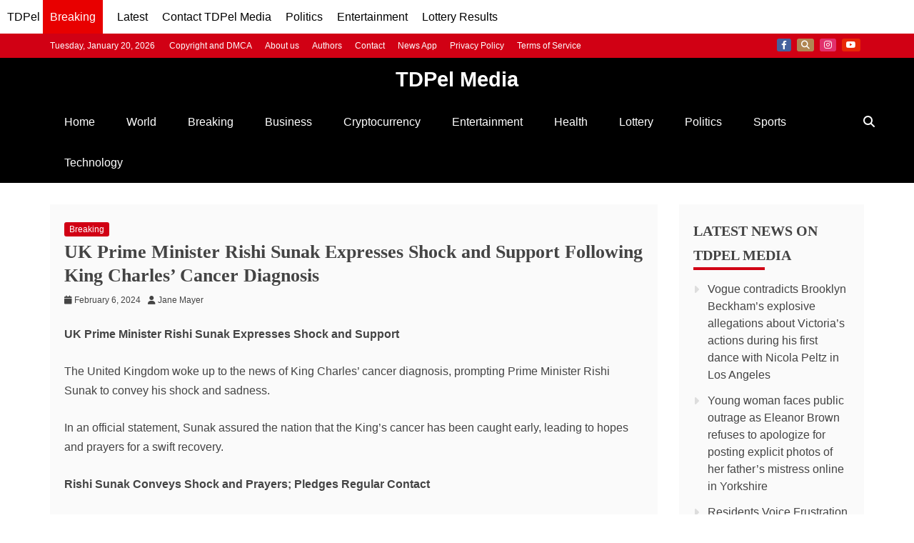

--- FILE ---
content_type: text/html; charset=utf-8
request_url: https://www.google.com/recaptcha/api2/aframe
body_size: 147
content:
<!DOCTYPE HTML><html><head><meta http-equiv="content-type" content="text/html; charset=UTF-8"></head><body><script nonce="VStUxGc7uXtiOlLf0p45MA">/** Anti-fraud and anti-abuse applications only. See google.com/recaptcha */ try{var clients={'sodar':'https://pagead2.googlesyndication.com/pagead/sodar?'};window.addEventListener("message",function(a){try{if(a.source===window.parent){var b=JSON.parse(a.data);var c=clients[b['id']];if(c){var d=document.createElement('img');d.src=c+b['params']+'&rc='+(localStorage.getItem("rc::a")?sessionStorage.getItem("rc::b"):"");window.document.body.appendChild(d);sessionStorage.setItem("rc::e",parseInt(sessionStorage.getItem("rc::e")||0)+1);localStorage.setItem("rc::h",'1768935870197');}}}catch(b){}});window.parent.postMessage("_grecaptcha_ready", "*");}catch(b){}</script></body></html>